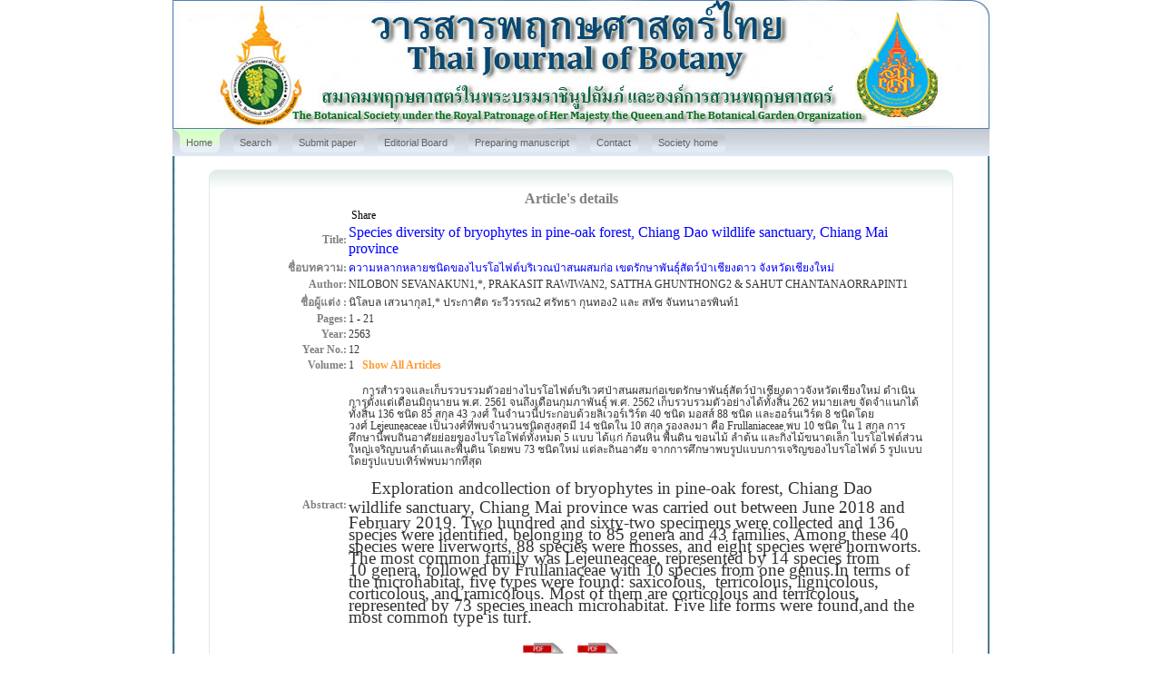

--- FILE ---
content_type: text/html; charset=utf-8
request_url: http://qsbg.or.th/journal/showarticle_en.aspx?type=article&id=319
body_size: 30007
content:

<!DOCTYPE html PUBLIC "-//W3C//DTD XHTML 1.0 Transitional//EN" "http://www.w3.org/TR/xhtml1/DTD/xhtml1-transitional.dtd">

<html xmlns="http://www.w3.org/1999/xhtml">
<head id="ctl00_Head1"><title>
	Thai Journal of Botany:Species diversity of bryophytes in pine-oak forest, Chiang Dao wildlife sanctuary, Chiang Mai province: ความหลากหลายชนิดของไบรโอไฟต์บริเวณป่าสนผสมก่อ เขตรักษาพันธุ์สัตว์ป่าเชียงดาว จังหวัดเชียงใหม่ 
</title>
  <meta name="keywords" content='ความหลากหลายชนิดของไบรโอไฟต์บริเวณป่าสนผสมก่อ เขตรักษาพันธุ์สัตว์ป่าเชียงดาว จังหวัดเชียงใหม่: Species diversity of bryophytes in pine-oak forest, Chiang Dao wildlife sanctuary, Chiang Mai province,Member Register,Thai Journal of Botany is a journal which presents all research project inside Queen Sirikit Botanic Garden and other interesting and knowlagable research from outside.' />
  <meta name="title" content='ความหลากหลายชนิดของไบรโอไฟต์บริเวณป่าสนผสมก่อ เขตรักษาพันธุ์สัตว์ป่าเชียงดาว จังหวัดเชียงใหม่: Species diversity of bryophytes in pine-oak forest, Chiang Dao wildlife sanctuary, Chiang Mai province,Member Register,Thai Journal of Botany is a journal which presents all research project inside Queen Sirikit Botanic Garden and other interesting and knowlagable research from outside.' />
  <meta name="author" content="Develops and Improves Botatnic Database System; Queen Sirikit Botanic Garden,Member Register" />
  <meta name="description" content='ความหลากหลายชนิดของไบรโอไฟต์บริเวณป่าสนผสมก่อ เขตรักษาพันธุ์สัตว์ป่าเชียงดาว จังหวัดเชียงใหม่: Species diversity of bryophytes in pine-oak forest, Chiang Dao wildlife sanctuary, Chiang Mai province,Member Register,Thai Journal of Botany is a journal which presents all research project inside Queen Sirikit Botanic Garden and other interesting and knowlagable research from outside.' />
<link REL="SHORTCUT ICON" href="../images/botIcon2.ico" /><link href="../style/css/stylesheet.css" rel="stylesheet" type="text/css" /><link href="../style/main_style.css" rel="stylesheet" type="text/css" /><link href="../style/menu.css" rel="stylesheet" type="text/css" />
    <script type="text/javascript" src="../javascript/jquery.js"></script>
<script type="text/javascript" src="../javascript/jquery.hoveraccordion.min.js"></script>


    <link href="../member/styles.css" rel="stylesheet" type="text/css" />
<style type="text/css">


/* จบ Style สำหรับ id example1 */
</style>

<meta property="og:title" content="Thai Journal of Botany" /><meta property="og:type" content="non_profit" />
<meta property="og:url" content='http://qsbg.or.th/journal/showarticle_en.aspx?type=article&id=319'  />
<meta property="og:image" /><meta property="og:site_name" content="Thai Journal of Botany" /><meta property="fb:admins" content="605330097" /></head>
<body >
<div id="fb-root"></div>
<script>(function(d, s, id) {
  var js, fjs = d.getElementsByTagName(s)[0];
  if (d.getElementById(id)) return;
  js = d.createElement(s); js.id = id;
  js.src = "//connect.facebook.net/th_TH/all.js#xfbml=1";
  fjs.parentNode.insertBefore(js, fjs);
}(document, 'script', 'facebook-jssdk'));</script>
<center>
    <form name="aspnetForm" method="post" action="showarticle_en.aspx?type=article&amp;id=319" id="aspnetForm">
<div>
<input type="hidden" name="__VIEWSTATE" id="__VIEWSTATE" value="/[base64]/[base64]/[base64]/[base64]/[base64]/[base64]" />
</div>

<div>

	<input type="hidden" name="__VIEWSTATEGENERATOR" id="__VIEWSTATEGENERATOR" value="7543C2B4" />
	<input type="hidden" name="__EVENTVALIDATION" id="__EVENTVALIDATION" value="/wEWBQL32tf1BgKemKDaDgKoqOjKBgLww6iRBQLj/qipC4JL7VQR0nJa4PzUt7SwFj6Yrm0zeAobQlDwCJI66FJV" />
</div>
    <table align="center" width="900px" bgcolor="#FFFFFF" border="0" 
        cellpadding="0" cellspacing="0">
        <tr>
            <td colspan="3">
                <img alt="Thai Journal of Botany" 
                    src="../images/headerjournal2.jpg" style="width: 900px; height: 142px" /></td>
        </tr>
        <tr>
            <td colspan="3">

 <ul class="menu">
  <li><a href="../default.aspx" class="active"><span>Home</span></a></li>
  <li><a href="../journal/search_en.aspx?type=search"><span>Search</span></a></li>
  <li><a href="../member/articleUpload_en.aspx"><span>Submit paper</span></a></li>
   
  <li><a href="../editorial_en.aspx"><span>Editorial Board</span></a></li>
  <li><a href="../menuscript_en.aspx"><span>Preparing manuscript</span></a></li>
  <li><a href="../contactus_en.aspx"><span>Contact</span></a></li>
  <li><a href="http://www.qsbg.org/bot/"><span>Society home</span></a></li>
</ul>
  </td>
        </tr>
        <tr>
            <td width="19px" background="../images/left-border.gif">
                </td>
            <td width="866px" align="center">
              
                <table border="0" cellpadding="0" cellspacing="0" style="width:100%;" 
                    align="center">
                    <tr>
                        <td width="200px">
                            &nbsp;</td>
                        <td width="700px" align="right">
                            
&nbsp;

&nbsp;
                            
                        </td>
                    </tr>
                    <tr>
                        <td width="866px" colspan="2" align="center">
                            <div style="width: 860px">
              
                                                    
    <table border="0" cellpadding="0" cellspacing="0" width="800px">
        <tr>
            <td height="22" width="10">
                <img height="22"
                    src="../images/table_flat/barleft.png"
                    width="10" /></td>
            <td background="../images/table_flat/barBg.png"></td>
            <td>
                <img height="22"
                    src="../images/table_flat/barright.png"
                    width="10" /></td>
        </tr>
        <tr>
            <td background="../images/table_flat/leftEdge.png">
                <img height="4"
                    src="../images/table_flat/leftEdge.png"
                    width="10" /></td>
            <td>
                <table border="0" cellpadding="0" cellspacing="0" width="800px">
                    <tr>
                        <td align="left" width="800px">
                            <table width="780px">
                                <tr>
                                    <td colspan="2" width="750px" align="center">
                                        <span id="ctl00_MainContent_lbpagetitle" style="color:Gray;font-size:Medium;font-weight:bold;">Article's details</span>
                                    </td>
                                </tr>
                                <tr>
                                    <td width="150px" class="topic">&nbsp;</td>
                                    <td width="670px">
                                        <span id="ctl00_MainContent_lbErrorMessage" style="color:Red;"></span>
                                        <div style="width: 250px; display: inline-block; float: left;">
                                            <div class="fb-like"
                                                data-href="http://www.qsbg.or.th/bot/journal/showarticle_en.aspx?type=article&id=319"
                                                data-send="false"
                                                data-layout="button_count"
                                                data-width="200px"
                                                data-show-faces="true">
                                            </div>
                                            <script src="http://static.ak.fbcdn.net/connect.php/js/FB.Loader" type="text/javascript"></script>
                                            <script src="http://static.ak.fbcdn.net/connect.php/js/FB.Share" type="text/javascript"></script>
                                            <a name="fb_share" type="button_count" share_url="http://www.qsbg.or.th/bot/journal/showarticle_en.aspx?type=article&id=319">Share</a>
                                    </td>
                                </tr>

                                <tr>
                                    <td width="150px" class="topic">Title:</td>
                                    <td>
                                        <span id="ctl00_MainContent_lblarticlename_eng" style="color:Blue;font-size:Medium;">Species diversity of bryophytes in pine-oak forest, Chiang Dao wildlife sanctuary, Chiang Mai province</span>
                                    </td>
                                </tr>
                                <tr>
                                    <td width="150px" class="topic">ชื่อบทความ:</td>
                                    <td>
                                        <span id="ctl00_MainContent_lblarticlename_tha" style="color:Blue;">ความหลากหลายชนิดของไบรโอไฟต์บริเวณป่าสนผสมก่อ เขตรักษาพันธุ์สัตว์ป่าเชียงดาว จังหวัดเชียงใหม่</span>
                                    </td>
                                </tr>
                                <tr>
                                    <td width="150px" class="topic">Author:</td>
                                    <td>
                                        <span id="ctl00_MainContent_lblauthor_eng" style="color:#333333;">NILOBON SEVANAKUN1,*, PRAKASIT RAWIWAN2, SATTHA GHUNTHONG2 & SAHUT CHANTANAORRAPINT1</span>
                                    </td>
                                </tr>
                                <tr>
                                    <td width="150px" class="topic">ชื่อผู้แต่ง : </td>
                                    <td>
                                        <span id="ctl00_MainContent_lblauthor_tha" style="color:#333333;">นิโลบล เสวนากุล1,* ประกาศิต ระวีวรรณ2 ศรัทธา กุนทอง2 และ สหัช จันทนาอรพินท์1</span>
                                    </td>
                                </tr>
                                <tr>
                                    <td width="150px" class="topic">Pages:</td>
                                    <td>
                                        <span id="ctl00_MainContent_lblpagestart" style="color:#333333;">1</span>
                                        -
                <span id="ctl00_MainContent_lblpageend" style="color:#333333;">21</span>
                                    </td>
                                </tr>
                                <tr>
                                    <td width="150px" class="topic">Year:</td>
                                    <td>
                                        <span id="ctl00_MainContent_lblyear" style="color:#333333;">2563</span>
                                    </td>
                                </tr>
                                <tr>
                                    <td width="150px" class="topic">Year No.:</td>
                                    <td>
                                        <span id="ctl00_MainContent_lblyearnumber" style="color:#333333;">12</span>
                                    </td>
                                </tr>
                                <tr>
                                    <td width="150px" class="topic">Volume:</td>
                                    <td>
                                        <span id="ctl00_MainContent_lblvolume" style="color:#333333;">1</span>
                                        &nbsp;
                <a id="ctl00_MainContent_hlshowall" href="showjournal_en.aspx?id=66" style="color:#FF9933;">Show All Articles</a>
                                    </td>
                                </tr>
                                <tr>
                                    <td width="150px" class="topic">Abstract:</td>
                                    <td>
                                        <span id="ctl00_MainContent_lblabstract" style="color:#333333;">  
<p class="MsoNormal" style="line-height:115%"><span lang="TH">&nbsp; &nbsp; &nbsp;การสำรวจและเก็บรวบรวมตัวอย่างไบรโอไฟต์บริเวศป่าสนผสมก่อเขตรักษาพันธุ์สัตว์ป่าเชียงดาวจังหวัดเชียงใหม่ ดำเนินการตั้งแต่เดือนมิถุนายน พ.ศ. 2561 จนถึงเดือนกุมภาพันธุ์ พ.ศ. 2562 เก็บรวบรวมตัวอย่างได้ทั้งสิ้น 262 หมายเลข จัดจำแนกได้ทั้งสิ้น 136 ชนิด 85 สกุล 43 วงศ์ ในจำนวนี้ประกอบด้วยลิเวอร์เวิร์ต 40 ชนิด มอสส์ 88 ชนิด และฮอร์นเวิร์ต 8 ชนิดโดยวงศ์</span>&nbsp;Lejeuneaceae&nbsp;<span lang="TH">เป็นวงศ์ที่พบจำนวนชนิดสูงสุดมี </span>14 <span lang="TH">ชนิดใน </span>10 <span lang="TH">สกุล รองลงมา คือ</span>&nbsp;Frullaniaceae&nbsp;<span lang="TH">พบ </span>10 <span lang="TH">ชนิด ใน </span>1 <span lang="TH">สกุล การศึกษานี้พบถิ่นอาศัยย่อยของไบรโอโฟต์ทั้งหมด&nbsp;</span>5 <span lang="TH">แบบ ได้แก่ ก้อนหิน พื้นดิน ขอนไม้ ลำต้น และกิ่งไม้ขนาดเล็ก ไบรโอไฟต์ส่วนใหญ่เจริญบนลำต้นและพื้นดิน โดยพบ&nbsp;</span>73 <span lang="TH">ชนิดใหม่ แต่ละถิ่นอาศัย จากการศึกษาพบรูปแบบการเจริญของไบรโอไฟต์ </span>5&nbsp;<span lang="TH">รูปแบบ โดยรูปแบบเทิร์ฟพบมากที่สุด</span><span lang="TH" style="font-size:14.0pt;line-height:115%;font-family:angsana new,serif;mso-ascii-theme-font:major-bidi;mso-hansi-theme-font:major-bidi;mso-bidi-theme-font:major-bidi"><o:p /></span></p>
<p class="MsoNormal" style="line-height:115%"><span lang="TH" style="font-size:17.5pt;mso-ansi-font-size:16.0pt;line-height:115%;font-family:angsana new,serif;mso-ascii-theme-font:major-bidi;mso-hansi-theme-font:major-bidi;mso-bidi-theme-font:major-bidi"><o:p /></span></p>
<p class="MsoNormal"><span style="font-size:16.0pt;font-family:angsana new,serif;mso-ascii-theme-font:major-bidi;mso-hansi-theme-font:major-bidi;mso-bidi-theme-font:major-bidi"><o:p /></span></p>
<p class="MsoNormal" style="margin-bottom:0cm;margin-bottom:.0001pt;line-height:115%;mso-layout-grid-align:none;text-autospace:none"><span style="font-size:14.0pt;line-height:115%;font-family:browalliaupc,serif;mso-bidi-font-family:browalliaupc">&nbsp; &nbsp; &nbsp;Exploration andcollection of bryophytes in pine-oak forest, Chiang Dao wildlife sanctuary,&nbsp;</span><span style="font-family: browalliaupc, serif; font-size: 14pt;">Chiang Mai province was carried out between June 2018 and February 2019. Two hundred and&nbsp;sixty-two specimens were collected and 136 species were identified, belonging to 85 genera and&nbsp;43 families. Among these 40 species were liverworts, 88 species were mosses, and eight species&nbsp;were hornworts. The most common family was Lejeuneaceae, represented by 14 species from 10&nbsp;genera, followed by Frullaniaceae with 10 species from one genus.In terms of the microhabitat,&nbsp;five types were found: saxicolous,&nbsp; terricolous, lignicolous, corticolous, and ramicolous. Most of them&nbsp;are corticolous and terricolous, represented by 73 species ineach microhabitat. Five life forms were&nbsp;found,and the most common type is turf.</span></p><br /></span>
                                    </td>
                                </tr>
                                <tr>

                                    <td colspan="2" align="center">
                                        <input type="image" name="ctl00$MainContent$bndownloadAbstract" id="ctl00_MainContent_bndownloadAbstract" src="../images/download_abstract.jpg" style="height:48px;width:55px;border-width:0px;" />
                                        <input type="image" name="ctl00$MainContent$bndownload" id="ctl00_MainContent_bndownload" src="../images/download_full.jpg" style="height:48px;width:55px;border-width:0px;" />
                                    </td>
</tr>
        <tr>
<td colspan="2" align="center">
                    download count: 
                    <span id="ctl00_MainContent_lbldownloadcount" style="color:#333333;">61</span>
                </td>
                                </tr>
                                <tr>
                                    <td width="150px" class="topic">&nbsp;</td>
                                    <td>
                                        <input type="hidden" name="ctl00$MainContent$hdfilepath" id="ctl00_MainContent_hdfilepath" value="~/pdf/article/article-y2563-v66-20-7-2020-14-2-69.pdf" />
                                        <input type="hidden" name="ctl00$MainContent$hdfilepathAbstract" id="ctl00_MainContent_hdfilepathAbstract" value="~/pdf/article/article-y2563-v66-20-7-2020-14-2-69_abstract.pdf" />

                                    </td>
                                </tr>
                                <tr>

                                    <td align="center" colspan="2">
                                        
                                    </td>
                                </tr>
                                <tr>

                                    <td align="center" colspan="2">
                                        <br />
                                        <br />
                                        <br />
                                        <div class="fb-comments" data-href="http://www.qsbg.or.th/bot/journal/showarticle_en.aspx?type=article&id=319" data-width="470" data-num-posts="10"></div>
                                    </td>
                                </tr>
                            </table>
                        </td>
                    </tr>
                </table>
            </td>
            <td background="../images/table_flat/rightEdge.png">
                <img height="4"
                    src="../images/table_flat/rightEdge.png"
                    width="10" /></td>
        </tr>
        <tr>
            <td height="10" width="10">
                <img height="10"
                    src="../images/table_flat/bottomLeftCorner.png"
                    width="10" /></td>
            <td background="../images/table_flat/bottomEdge.png">
                <img height="10"
                    src="../images/table_flat/bottomEdge.png"
                    width="5" /></td>
            <td height="10" width="10">
                <img height="10"
                    src="../images/table_flat/bottomRightCorner.png"
                    width="10" /></td>
        </tr>
    </table>

                            </div>
                        </td>
                    </tr>
                </table>
            </td>
            <td width="19px" background="../images/right-border.gif">
                </td>
        </tr>
        <tr>
            <td width="19px" background="../images/left-buttom.gif">
                &nbsp;</td>
            <td width="772px" background="../images/bar-buttom.gif">
              
                &nbsp;</td>
            <td width="19px" background="../images/right-border.gif">
                <img alt="right-buttom" src="../images/right-buttom.gif" 
                    style="width: 19px; height: 15px" /></td>
        </tr>
        <tr>
            <td width="19px" >
                &nbsp;</td>
            <td width="872px" >
              
                                                    &nbsp;</td>
            <td width="19px" >
                &nbsp;</td>
        </tr>
        
        <tr>
            <td width="19px" >
                &nbsp;</td>
            <td width="872px" align="center" >
              
                <!--Developed By : Plants Database Center<br />
                Powered By : <a href ="http://www.qsbg.org" target ="_blank" >QSBG</a>, Thailand-->

                <div style="text-align: center">
                    <!--BEGIN WEB STAT CODE-->

                    <script type="text/javascript" src="http://hits.truehits.in.th/data/t0032113.js"></script>
                    <noscript>
                        <a target="_blank" href="http://truehits.net/stat.php?id=t0032113">
                            <img src="http://hits.truehits.in.th/noscript.php?id=t0032113" alt="Thailand Web Stat" border="0" width="14" height="17" /></a>
                        <a target="_blank" href="http://truehits.net/">Truehits.net</a>
                    </noscript>
                    <p>There are 139 online</p>
                    <p>All rights reserved The Botanical Garden Organization,Thailand</p>
                    <!-- END WEBSTAT CODE -->
                </div>
            </td>
            <td width="19px" >
                &nbsp;</td>
        </tr>
        
        <tr>
            <td width="19px" >
                &nbsp;</td>
            <td width="872px" >
              
                
            </td>
            <td width="19px" >
                &nbsp;</td>
        </tr>
        
    </table>
    </form></center>
</body>
</html>


--- FILE ---
content_type: text/css
request_url: http://qsbg.or.th/style/css/stylesheet.css
body_size: 2169
content:

/* 
Generated via www.cssmenubuilder.com 

Copyright (c) 2008-2010 www.cssmenubuilder.com

Permission is hereby granted, free of charge, to any person
obtaining a copy of this software and associated documentation
files (the "Software"), to deal in the Software without
restriction, including without limitation the rights to use,
copy, modify, merge, publish, distribute, sublicense, and/or sell
copies of the Software, and to permit persons to whom the
Software is furnished to do so, subject to the following
conditions:

The above copyright notice and this permission notice shall be
included in all copies or substantial portions of the Software.

THE SOFTWARE IS PROVIDED "AS IS", WITHOUT WARRANTY OF ANY KIND,
EXPRESS OR IMPLIED, INCLUDING BUT NOT LIMITED TO THE WARRANTIES
OF MERCHANTABILITY, FITNESS FOR A PARTICULAR PURPOSE AND
NONINFRINGEMENT. IN NO EVENT SHALL THE AUTHORS OR COPYRIGHT
HOLDERS BE LIABLE FOR ANY CLAIM, DAMAGES OR OTHER LIABILITY,
WHETHER IN AN ACTION OF CONTRACT, TORT OR OTHERWISE, ARISING
FROM, OUT OF OR IN CONNECTION WITH THE SOFTWARE OR THE USE OR
OTHER DEALINGS IN THE SOFTWARE.
*/

.menu{margin:0 auto; padding:0; height:30px; width:100%; display:block; background:url("../images/topMenuImages2.png") repeat-x;}
.menu li{padding:0; margin:0; list-style:none; display:inline;}
.menu li a{float:left; padding-left:15px; display:block; color:rgb(100,100,100); text-decoration:none; font:11px sans-serif; cursor:pointer; background:url("../images/topMenuImages2.png") 0px -30px no-repeat; outline:none;}
.menu li a span{line-height:30px; float:left; display:block; padding-right:15px; background:url("../images/topMenuImages2.png") 100% -30px no-repeat;
	height: 30px;
}
.menu li a:hover{background-position:0px -60px; color:rgb(100,100,100);}
.menu li a:hover span{background-position:100% -60px;}
.menu li a.active, .menu li a.active:hover{line-height:30px; font:11px sans-serif; background:url("../images/topMenuImages2.png") 0px -90px no-repeat; color:rgb(100,100,100);}
.menu li a.active span, .menu li a.active:hover span{background:url("../images/topMenuImages2.png") 100% -90px no-repeat;}


--- FILE ---
content_type: text/css
request_url: http://qsbg.or.th/style/main_style.css
body_size: 7425
content:
/* Default CSS Stylesheet for a new Web Application project */

/* Html Style */
body {
	font-size: 10pt;
	margin: 0px;
	padding:0px;
	font-family: Microsoft Sans Serif;
	background-color: white;
}
form {
	font-size: 9pt;
	margin: 0px;
	font-family: Microsoft Sans Serif;
	padding: 0px;
}
A:link {
	color: #0469E6;
	text-decoration: none;
    font-weight: 700;
}
b{color: #157C8E;}
h4
{
	font-size :smaller ;
	color: #ffffff;
	text-decoration: none;
	}
	h1
{
	font-size :smaller ;
	color: #ffffff;
	text-decoration: none;
	}
	h2
{
	font-size :smaller ;
	color: #ffffff;
	text-decoration: none;
	}	
		
A:visited {
	color: #0469E6;
	text-decoration: none;
}	
		
A:active {
	color: #FF9933;
	text-decoration: none;
}		
A:hover {
	color: #00FF00;
	text-decoration: underline;
}
table {
	padding-right: 0px;
	padding-left: 0px;
	font-size: 9pt;
	padding-bottom: 0px;
	margin: 0px;
	padding-top: 0px;
	font-family: Microsoft Sans Serif;
}
textarea {
	font-family: Microsoft Sans Serif;
	font-size: 9pt;
	color: #333333;
	width: 494px;
	height: 110px;
} 
input{
	color:#333333;
	font-family: Microsoft Sans Serif;
	font-size: 9pt;
	margin: 0px;
	padding: 1px;	
}
select {
	color: #333333;
	font-family: Microsoft Sans Serif;
	font-size: 9pt;
}
option {
	font-family: Microsoft Sans Serif;
	color: #333333;
}

/* Specific Control Style */ 

#tbCopyRight {
	font-family: Microsoft Sans Serif;
	font-size: 11px;
	color: #999999;
}
#lbErrMsg{
	color:#FF0000
}			   
   
#lbPageTitle {
	color:#000000;
	font-family: Microsoft Sans Serif;
	font-size: 16pt;
	padding-top: 25px;
	padding-right: 10px;
	padding-bottom: 5px;
	padding-left: 5px;
	display: block;
}
#lbDatatitle
{
	font-weight: bold;
	font-size: 10pt;
	color: #696969;
}
#lbRcCount{
	color:#333333;
	font-family: Microsoft Sans Serif;
	font-size: 9pt;
}

/* Datagrid Style */

.dgAppear
{
	margin: 0px;
	padding: 0px;
	width: 100%;
	border-right: #d3d3d3 1px solid;
	border-top: #d3d3d3 1px solid;
	border-left: #d3d3d3 1px solid;
	border-bottom: #d3d3d3 1px solid;
}
.tab
{
	margin: 0px;
	padding: 0px;
	width: 100%;
	border-right: #d3d3d3 1px solid;
	border-top: #d3d3d3 1px solid;
	border-left: #d3d3d3 1px solid;
	border-bottom: #d3d3d3 1px solid;
}
.dgHeaderText {
	font-family: Microsoft Sans Serif;
	font-size: 8pt;
	text-align: center;
	height: 20px;
	background-color: #ECECEC;
	border: 1px solid #D6D9DB;
}
.dgFooter {
	font-family: Microsoft Sans Serif;
	font-size: 8pt;
	text-align: right;
	height: 20px;
	background-color: #ECECEC;
	border: 1px solid #D6D9DB;
}
.dgItem {
	font-family: Microsoft Sans Serif;
	font-size: 8pt;
	height: 18px;
	background-color: #F7F7F7;
}
.dgItemAlt {
	font-family: Microsoft Sans Serif;
	font-size: 8pt;
	height: 18px;
	background-color: #ECECEC;
}
.topic
{
	
	color :#808080;
	font-size :9pt;
            font-weight:bold ;
            text-align:right ;
}
.dgItemSelected
{
	font-family: Microsoft Sans Serif;
	font-size: 8pt;
	height: 18px;
	background-color: #b0c4de;
}
.dgItemLine {
	font-family: Microsoft Sans Serif;
	font-size: 8pt;
	height: 18px;
	border-bottom:1px solid #D6D9DB;
	border-right:1px solid #D6D9DB;
}
.dgHeaderText2
{
	font-family: Microsoft Sans Serif;
	font-size: 8pt;
	text-align: center;
	height: 20px;
	background-color: #ECECEC;
	border-top-width: 1px;
	border-right: #d6d9db 1px solid;
	border-left-width: 1px;
	border-left-color: #d6d9db;
	border-bottom: #d6d9db 1px solid;
}
.dgItem2 {
	font-family: Microsoft Sans Serif;
	font-size: 8pt;
	height: 18px;
	background-color: #F7F7F7;
	border-bottom:1px solid #D6D9DB;
	border-right:1px solid #D6D9DB; 
}
.dgItemAlt2 {
	font-family: Microsoft Sans Serif;
	font-size: 8pt;
	height: 18px;
	background-color: #ECECEC;
	border-bottom:1px solid #D6D9DB;
	border-right:1px solid #D6D9DB;
}

/* Custom Style */

.errMsg {
	color: #FF0000;
	font-style: normal;
}
.tbTitle {
	font-family: Microsoft Sans Serif;
	font-size: 10pt;
	font-weight: bold;
	color: #000000;
	text-align: center;
	margin: 0px;
	padding-top: 15px;
	padding-bottom: 10px;
}
.tbdatashow {
	background-color: #F2F2F2;
	margin: 0px;
	padding: 0px;
}
.titleTextWhite {
	font-family: Microsoft Sans Serif;
	font-size: 9pt;
	font-weight: bold;
	color: #FFFFFF;
}
.readOnly {
	 background-color:#cccccc ;
	 
}
.compendium
{
	font-family: Microsoft Sans Serif;
	font-size: 10pt;
	font-weight: bold;
	color: #999999;
	}
.leftHead {
	font-family: Microsoft Sans Serif;
	font-size: 9pt;
	font-weight: bold;
	color: #999999;
}


.ajax__myTab
{
	border-right: #d3d3d3 1px solid;
	border-top: #d3d3d3 1px solid;
	border-left: #d3d3d3 1px solid;
	border-bottom: #d3d3d3 1px solid; 
	background :#d3d3ff;
	
	}
	
.ajax__myTab HeaderTemplate
{
    cursor:pointer  ;
	}
	
	img
	{
	 border-style:none;
	 border:0pt;
		
		}
.ajax__myTab .ajax__tab_header {       font-family: verdana,tahoma,helvetica;       
                                        font-size: 11px;  
                                        cursor:pointer  ;     
                                         border-bottom: solid 1px #999999     }        
 .ajax__myTab .ajax__tab_outer {        padding-right: 4px;        height: 21px; 
                                               background-color: #C0C0C0;        
                                               margin-right: 2px;        
                                               border-right: solid 1px #666666;        
                                               border-top: solid 1px #aaaaaa     }         
                                               
                                               
 .ajax__myTab .ajax__tab_inner {        padding-left: 3px;        background-color: #C0C0C0;     }         
 .ajax__myTab .ajax__tab_tab {        height: 13px;        padding: 4px;        margin: 0;     }         
 .ajax__myTab .ajax__tab_hover .ajax__tab_outer {        background-color: #cccccc     }         
 .ajax__myTab .ajax__tab_hover .ajax__tab_inner {        background-color: #cccccc     }         
 .ajax__myTab .ajax__tab_hover .ajax__tab_tab {}       
  .ajax__myTab .ajax__tab_active .ajax__tab_outer {        background-color: #fff;        
                                                           border-left: solid 1px #999999;     }         
.ajax__myTab .ajax__tab_active .ajax__tab_inner {        background-color:#fff;     }         
.ajax__myTab .ajax__tab_active .ajax__tab_tab {}        
.ajax__myTab .ajax__tab_body {        font-family: verdana,tahoma,helvetica;        
                                      font-size: 10pt;        border: 1px solid #999999;        
                                      border-top: 0;        padding: 0px;        
                                      background-color: #ffffff; margin-left :0; 
                                      overflow:hidden;
                                           }     
                                           
 input:disabled {
    background: #ffe;
    color:#bbb;
    border-color:#eee;}
    
    /*grayed on King'death occasion*/
img {
/*-webkit-filter: grayscale(100%); 
filter: grayscale(100%);*/
}
html {
/*-webkit-filter: grayscale(100%);*/
}

--- FILE ---
content_type: text/css
request_url: http://qsbg.or.th/style/menu.css
body_size: 3582
content:
ul.topnav {   
    list-style: none;   
    padding: 0 20px;   
    margin: 0;   
    float: left;   
    width: 920px;   
    background: #222;   
    font-size: 1.2em;   
    background: url(topnav_bg.gif) repeat-x;   
}   
ul.topnav li {   
    float: left;   
    margin: 0;   
    padding: 0 15px 0 0;   
    position: relative; /*--Declare X and Y axis base for sub navigation--*/  
}   
ul.topnav li a{   
    padding: 10px 5px;   
    color: #fff;   
    display: block;   
    text-decoration: none;   
    float: left;   
}   
ul.topnav li a:hover{   
    background: url(topnav_hover.gif) no-repeat center top;   
}   
ul.topnav li span { /*--Drop down trigger styles--*/  
    width: 17px;   
    height: 35px;   
    float: left;   
    background: url(subnav_btn.gif) no-repeat center top;   
}   
ul.topnav li span.subhover {background-position: center bottombottom; cursor: pointer;} /*--Hover effect for trigger--*/  
ul.topnav li ul.subnav {   
    list-style: none;   
    position: absolute; /*--Important - Keeps subnav from affecting main navigation flow--*/  
    left: 0; top: 35px;   
    background: #333;   
    margin: 0; padding: 0;   
    display: none;   
    float: left;   
    width: 170px;   
    border: 1px solid #111;   
}   
ul.topnav li ul.subnav li{   
    margin: 0; padding: 0;   
    border-top: 1px solid #252525; /*--Create bevel effect--*/  
    border-bottom: 1px solid #444; /*--Create bevel effect--*/  
    clear: both;   
    width: 170px;   
}   
html ul.topnav li ul.subnav li a {   
    float: left;   
    width: 145px;   
    background: #333 url(dropdown_linkbg.gif) no-repeat 10px center;   
    padding-left: 20px;   
}   
html ul.topnav li ul.subnav li a:hover { /*--Hover effect for subnav links--*/  
    background: #222 url(dropdown_linkbg.gif) no-repeat 10px center;   
} 
/* Styles สำหรับ id Example1 ////////////////////////////////////////////////////////////////////////////////////////*/
#example1{
margin:0;
padding:0;
width:195px;
list-style-type:none;
line-height:100%;
font-size :medium ;
}
#example1 .closed{
background-image:url(images/ha-down.gif);
}
#example1 .closed{
background-image:url(images/ha-down.gif);
}
#example1 .closed,#example1 .opened{
padding-right:10px;
background-position:98% 50%;
background-repeat:no-repeat;
}
#example1 .header{
background-color:#7B7B7B;
}
#example1 .opened{
background-image:url(images/ha-up.gif);
}
#example1 a{
display:block;
font-weight:bold;
text-decoration:none;
}
#example1 a.hover{
border-top:1px solid #5Fff5F;
border-bottom:1px solid #7Bff7B;
background-color:#ccffca;
color:#808080;
}
#example1 ul{
overflow: hidden;
margin:0;
padding:0;
}
#example1 li{
margin:0;
padding:0;
list-style-type:none;
background-color:#CCffCC;
color:#ffff11;
}
#example1 li a{
padding:2px 10px 2px 4px;
border-top:1px solid #ccffcc;
border-left:1px solid #99ffcc;
border-right:1px solid #ccffff;
border-bottom:1px solid #ccffff;
background-color:#CCCCFF;
color:#808080;
}
#example1 li.active a,#example1 li li.active a{
border-top:1px solid #ccffbb;
border-bottom:1px solid #99ffbb;
border-left:1px solid #ccffaa;
border-right:1px solid #ccffbb;
background-color:#ffffbb;
color:#808080;
}
#example1 li.active li a,#example1 li li a{
padding:2px 4px 2px 8px;
border-top:1px solid #cccccc;
border-left:1px solid #ccccff;
border-right:1px solid #ffcccc;
border-bottom:1px solid #ccffcc;
background-color:#ffffff;
color:#808080;
} 

--- FILE ---
content_type: text/css
request_url: http://qsbg.or.th/member/styles.css
body_size: 2596
content:

@charset "windows-874";
/* CSS Document */

/* ---------- RESET ---------- */


table {
	border-collapse:collapse;
	border-spacing:0;
}

fieldset, img {	border:0; }

address, caption, cite, code, dfn, em, strong, th, var {
	font-style:normal;
	font-weight:normal;
}

caption, th { text-align:left; }

h1, h2, h3, h4, h5, h6 { font-weight:normal; }
h4 { font-size:13px; font-weight:bold; }

.fl {float: left;}
.fr {float: right;}

.cl {clear: left;}
.cr {clear: right;}
.cb {clear: both;}

q:before, q:after { content:''; }

strong { font-weight:bold; }

em { font-style:italic; }

a img {	border:none; } /* Gets rid of IE's blue borders */

a { text-decoration:none; }

body { font-size:1em; /* Prevents an IE bug where em's scale out of proportion */
		   background-color:#FFF;
		   font-family:Arial, Helvetica, sans-serif;
}

html { min-height:100% }
#top { padding-top:10px; }
#wrapper {
	width: 900px;
	margin: 0 auto;
}
#tbexplaination {
	width:auto ;
	background-color :InfoBackground ;
	margin: 0 auto;
	
}
#tbexplaination .L{
    font-weight :bolder ;
    float :right ;
    margin-top :.1em;
    color:Gray ;
     font-family: sans-serif; 
 width :250px;
}
#tbexplaination td{
    
    margin-top :.1em;
    color:MenuText   ;
     font-family: sans-serif;
	
}

#content { border: solid 1px #666; }

#instructions {
	padding:10px;
	width:660px;
	margin:0 auto;
	border:1px solid #333;
	background-color:#ffeeee;
}

#table-upload {
	width: 500px;
	margin: 0 auto;
	padding: 20px;
	background-color: #efefef;
	border: solid 1px #999;
}
.table-padding { padding: 5px; }
.table-padding1 { padding:10px 5px 5px 5px; }
.table-padding2 { padding:0px 5px 5px 5px; }

form input[type="text"], input[type="file"], input[type="password"] {
	border:1px solid #d9dbdd;
	padding:5px;; /* 16/16 10/16 */
	outline:none;
}
form input[type="text"]:hover, input[type="file"]:hover, input[type="password"]:hover,
form input[type="text"]:focus, input[type="file"]:focus, input[type="password"]:focus {
		border:1px solid #bbbdbe;
}

.add { display:block; width:100px; height:22px; line-height:22px; background-color:#eee; color:#666; border:solid 1px #ccc; font-size:14px; }
.add:hover { background-color:#fafafa; }

.addnorm { display:block; width:100px; height:22px; text-align:center; line-height:22px; background-color:#eee; color:#666; border:solid 1px #ccc; font-size:12px; }
.addnorm:hover { background-color:#fafafa; }

#list-table { padding:5px; }

onmouseover { cursor:pointer; }